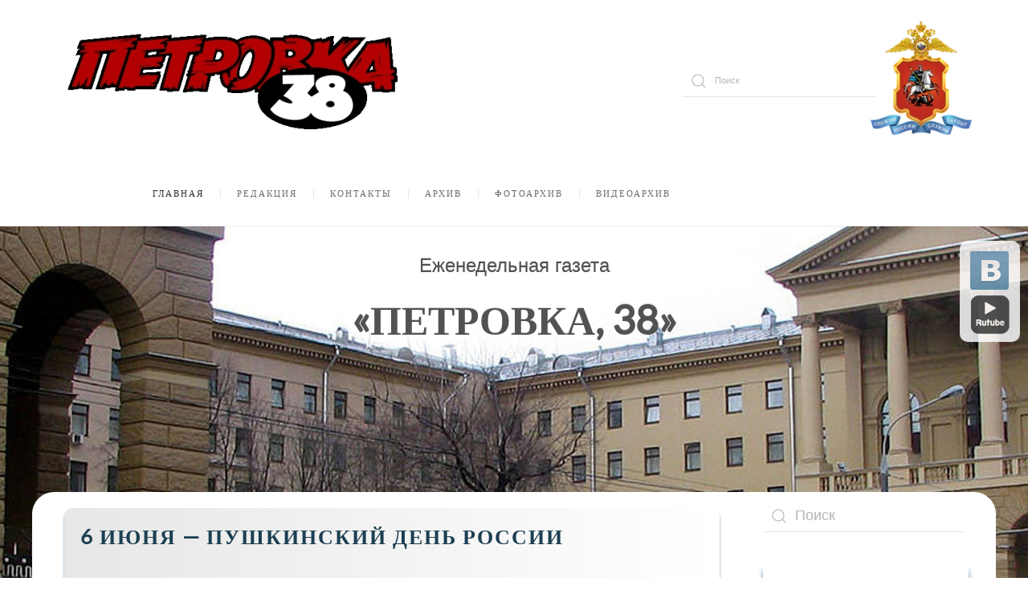

--- FILE ---
content_type: text/html; charset=utf-8
request_url: https://petrovka-38.com/item/6-iyunya-pushkinskij-den-rossii?category_id=856
body_size: 11508
content:
<!DOCTYPE html>
<html lang="ru-ru" dir="ltr">
    <head>
        <meta name="viewport" content="width=device-width, initial-scale=1">
        <link rel="icon" href="/images/work/favicon.ico" sizes="any">
                <link rel="apple-touch-icon" href="/images/work/apple-touch-icon.png">
        <meta charset="utf-8" />
	<base href="https://petrovka-38.com/item/6-iyunya-pushkinskij-den-rossii" />
	<meta name="generator" content="Joomla! - Open Source Content Management" />
	<title>6 ИЮНЯ — ПУШКИНСКИЙ ДЕНЬ РОССИИ</title>
	<link href="http://petrovka-38.com/arkhiv/item/6-iyunya-pushkinskij-den-rossii" rel="canonical" />
	<link href="/templates/yootheme/favicon.ico" rel="shortcut icon" type="image/vnd.microsoft.icon" />
	<link href="https://petrovka-38.com/component/search/?category_id=856&amp;Itemid=435&amp;task=item&amp;item_id=14567&amp;format=opensearch" rel="search" title="Искать Газета «Петровка, 38»" type="application/opensearchdescription+xml" />
	<link href="/plugins/system/jce/css/content.css?badb4208be409b1335b815dde676300e" rel="stylesheet" />
	<link href="/templates/yootheme/html/com_finder/assets/awesomplete/css/awesomplete.css?905915db35d786cd6525da49625388dc" rel="stylesheet" />
	<link href="/modules/mod_zoocategory/tmpl/flatlist/style.css?ver=20230123" rel="stylesheet" />
	<link href="/templates/yootheme/css/theme.11.css?1746928849" rel="stylesheet" />
	<link href="/templates/yootheme/css/theme.update.css?3.0.5" rel="stylesheet" />
	<script type="application/json" class="joomla-script-options new">{"csrf.token":"b011b069bfacc19a867975f0f870a790","system.paths":{"root":"","base":""},"finder-search":{"url":"\/component\/finder\/?task=suggestions.suggest&amp;format=json&amp;tmpl=component"}}</script>
	<script src="/media/jui/js/jquery.min.js?905915db35d786cd6525da49625388dc"></script>
	<script src="/media/jui/js/jquery-noconflict.js?905915db35d786cd6525da49625388dc"></script>
	<script src="/media/jui/js/jquery-migrate.min.js?905915db35d786cd6525da49625388dc"></script>
	<script src="/media/zoo/assets/js/responsive.js?ver=20230123"></script>
	<script src="/components/com_zoo/assets/js/default.js?ver=20230123"></script>
	<script src="/media/system/js/core.js?905915db35d786cd6525da49625388dc"></script>
	<script src="/templates/yootheme/html/com_finder/assets/awesomplete/js/awesomplete.min.js?905915db35d786cd6525da49625388dc"></script>
	<script src="/templates/yootheme/html/com_finder/assets/com_finder/js/finder.min.js?905915db35d786cd6525da49625388dc" defer></script>
	<script src="/templates/yootheme/vendor/assets/uikit/dist/js/uikit.min.js?3.0.5"></script>
	<script src="/templates/yootheme/vendor/assets/uikit/dist/js/uikit-icons-fuse.min.js?3.0.5"></script>
	<script src="/templates/yootheme/js/theme.js?3.0.5"></script>
	<script>var $theme = {};</script>

    </head>
	
    <body class="">

        
        
        <div class="tm-page">

                        


<div class="tm-header-mobile uk-hidden@m" uk-header>


    
        <div class="uk-navbar-container">

            <div class="uk-container uk-container-expand">
                <nav class="uk-navbar" uk-navbar="{&quot;container&quot;:&quot;.tm-header-mobile&quot;}">

                                        <div class="uk-navbar-left">

                                                    <a href="https://petrovka-38.com/" aria-label="Back to the homepage" class="uk-logo uk-navbar-item">
    <picture>
<source type="image/webp" srcset="/templates/yootheme/cache/c7/logo-old-c7566fb7.webp 200w, /templates/yootheme/cache/d9/logo-old-d9ea6431.webp 399w, /templates/yootheme/cache/85/logo-old-85c78777.webp 400w" sizes="(min-width: 200px) 200px">
<img alt="Еженедельная газета «ПЕТРОВКА, 38»" src="/templates/yootheme/cache/82/logo-old-826818f8.png" width="200" height="58">
</picture><picture>
<source type="image/webp" srcset="/templates/yootheme/cache/c7/logo-old-c7566fb7.webp 200w, /templates/yootheme/cache/d9/logo-old-d9ea6431.webp 399w, /templates/yootheme/cache/85/logo-old-85c78777.webp 400w" sizes="(min-width: 200px) 200px">
<img class="uk-logo-inverse" alt="Еженедельная газета «ПЕТРОВКА, 38»" src="/templates/yootheme/cache/82/logo-old-826818f8.png" width="200" height="58">
</picture></a>
                        
                        
                    </div>
                    
                    
                                        <div class="uk-navbar-right">

                                                    
                        
                        <a uk-toggle aria-label="Open Menu" href="#tm-dialog-mobile" class="uk-navbar-toggle">

        
        <div uk-navbar-toggle-icon></div>

        
    </a>

                    </div>
                    
                </nav>
            </div>

        </div>

    




        <div id="tm-dialog-mobile" uk-offcanvas="container: true; overlay: true" mode="slide" flip>
        <div class="uk-offcanvas-bar uk-flex uk-flex-column">

                        <button class="uk-offcanvas-close uk-close-large" type="button" uk-close uk-toggle="cls: uk-close-large; mode: media; media: @s"></button>
            
                        <div class="uk-margin-auto-bottom">
                
<div class="uk-grid uk-child-width-1-1" uk-grid>    <div>
<div class="uk-panel" id="module-tm-4">

    
    <a href="https://petrovka-38.com/" aria-label="Back to the homepage" class="uk-logo">
    <picture>
<source type="image/webp" srcset="/templates/yootheme/cache/c7/logo-old-c7566fb7.webp 200w, /templates/yootheme/cache/d9/logo-old-d9ea6431.webp 399w, /templates/yootheme/cache/85/logo-old-85c78777.webp 400w" sizes="(min-width: 200px) 200px">
<img alt="Еженедельная газета «ПЕТРОВКА, 38»" src="/templates/yootheme/cache/82/logo-old-826818f8.png" width="200" height="58">
</picture></a>
</div>
</div>    <div>
<div class="uk-panel" id="module-menu-dialog-mobile">

    
    
<ul class="uk-nav uk-nav-default uk-nav-accordion" uk-nav="targets: &gt; .js-accordion">
    
	<li class="item-435 uk-active uk-parent"><a href="/"> Главная <span uk-nav-parent-icon></span></a>
	<ul class="uk-nav-sub">

		<li class="item-569"><a href="/glavnaya/o-gazete"> О Газете</a></li></ul></li>
	<li class="item-534 uk-parent"><a href="#" uk-scroll> Редакция <span uk-nav-parent-icon></span></a>
	<ul class="uk-nav-sub">

		<li class="item-575"><a href="/2014-01-29-09-48-10/kollektiv-gazety"> Коллектив газеты</a></li>
		<li class="item-570"><a href="/2014-01-29-09-48-10/dlya-avtorov"> Для авторов</a></li></ul></li>
	<li class="item-538"><a href="/adres-redaktsyi"> Контакты</a></li>
	<li class="item-573 js-accordion uk-parent"><a href> Архив <span uk-nav-parent-icon></span></a>
	<ul class="uk-nav-sub">

		<li class="item-495"><a href="/archive/arhiv"> Архив номеров</a></li>
		<li class="item-572"><a href="/archive/arkhiv-pdf"> Архив PDF</a></li></ul></li>
	<li class="item-596"><a href="/media-arkhiv"> Фотоархив</a></li>
	<li class="item-618"><a href="/video-arkhiv"> Видеоархив</a></li></ul>

</div>
</div>    <div>
<div class="uk-panel" id="module-144">

    
        <h3>

                Поиск        
        </h3>

    
    

    <form id="search-144" action="/" method="post" role="search" class="uk-search uk-search-default uk-width-1-1"><span uk-search-icon></span><input name="searchword" placeholder="Поиск" minlength="3" aria-label="Поиск" type="search" class="uk-search-input"><input type="hidden" name="task" value="search"><input type="hidden" name="option" value="com_search"><input type="hidden" name="Itemid" value="435"></form>






</div>
</div></div>
            </div>
            
            
        </div>
    </div>
    
    
    

</div>





<div class="tm-header uk-visible@m" uk-header>






        <div class="tm-headerbar-default tm-headerbar tm-headerbar-top">
        <div class="uk-container uk-container-small uk-flex uk-flex-middle">

                        <a href="https://petrovka-38.com/" aria-label="Back to the homepage" class="uk-logo">
    <picture>
<source type="image/webp" srcset="/templates/yootheme/cache/27/logo-old-2790abff.webp 411w, /templates/yootheme/cache/3d/logo-old-3d76a5b4.webp 520w" sizes="(min-width: 411px) 411px">
<img alt="Еженедельная газета «ПЕТРОВКА, 38»" src="/templates/yootheme/cache/9e/logo-old-9e105994.png" width="411" height="120">
</picture><picture>
<source type="image/webp" srcset="/templates/yootheme/cache/27/logo-old-2790abff.webp 411w, /templates/yootheme/cache/3d/logo-old-3d76a5b4.webp 520w" sizes="(min-width: 411px) 411px">
<img class="uk-logo-inverse" alt="Еженедельная газета «ПЕТРОВКА, 38»" src="/templates/yootheme/cache/9e/logo-old-9e105994.png" width="411" height="120">
</picture></a>
            
                        <div class="uk-margin-auto-left">
                <div class="uk-grid-medium uk-child-width-auto uk-flex-middle" uk-grid><div>
<div class="uk-panel" id="module-164">

    
    
<style class="uk-margin-remove-adjacent">#module-164\#0 .uk-marker { padding: 52px; background: #24242700; color: #6c6d7400; transition: .1s ease-in-out; transition-property: color,background-color; border-radius: 500px; } </style><div id="module-164#0" class="tm-grid-expand uk-child-width-1-1 uk-grid-margin" uk-grid>
<div class="uk-width-1-1">
    
        
            
            
            
                
                    
<div class="gumvd uk-position-relative uk-margin-remove-vertical uk-text-center" style="right: -410px; z-index: 3;">    <div class="uk-inline">

        <picture>
<source type="image/webp" srcset="/templates/yootheme/cache/15/petrovka38-157073a4.webp 141w" sizes="(min-width: 141px) 141px">
<img src="/templates/yootheme/cache/4d/petrovka38-4df4166d.png" width="141" height="161" alt>
</picture>
                

    <a class="el-marker uk-position-absolute uk-transform-center uk-preserve-width" style="top: 49%; left: 50%;" href="#" uk-marker></a>

<div style="width: 600px;" uk-drop="pos: left-center; mode: click; auto-update: false;">
<a class="el-item uk-card uk-card-primary uk-card-small uk-display-block uk-link-toggle" href="https://77.xn--b1aew.xn--p1ai/" target="_blank" aria-label="Перейти на сайт">
    <div class="uk-card-media-top"><picture>
<source type="image/webp" srcset="/templates/yootheme/cache/15/petrovka38-157073a4.webp 141w" sizes="(min-width: 141px) 141px">
<img src="/templates/yootheme/cache/4d/petrovka38-4df4166d.png" width="141" height="161" class="el-image uk-margin-auto uk-display-block" alt loading="lazy">
</picture></div>
            <div class="uk-card-body uk-margin-remove-first-child">

<div class="el-title uk-h3 uk-heading-divider uk-font-tertiary uk-margin-top uk-margin-remove-bottom">        <span class="uk-link">ГЛАВНОЕ УПРАВЛЕНИЕ МВД РОССИИ ПО Г. МОСКВЕ</span>    </div>
<div class="el-meta uk-text-meta uk-margin-top">СЛУЖИМ РОССИИ, СЛУЖИМ ЗАКОНУ!</div>
<div class="el-content uk-panel uk-h6 uk-margin-top uk-margin-remove-bottom"><div class="">
<div class="uk-text-center">



<br /><br />Руководство:
<br />Баранов Олег Анатольевич -<br />начальник ГУ МВД России по <br />г. Москве, <br />генерал-лейтенант полиции<br><br>
 
<strong> </strong>


Телефон ГУ МВД России по г. Москве
для представителей СМИ: <br />(495) 694-98-98
 



<div class="uk-text-large uk-text-bold uk-margin-top"> </div>
</div>
</div></div>

<div class="uk-margin-medium-top"><div class="el-link uk-button uk-button-secondary  uk-width-1-1">Перейти на сайт</div></div></div>    
</a></div>        
     </div>

</div>

                
            
        
    
</div>
</div>
</div>
</div><div>
<div class="uk-panel" id="module-tm-5">

    
    

    <form id="search-tm-5" action="/" method="post" role="search" class="uk-search uk-search-default"><span uk-search-icon></span><input name="searchword" placeholder="Поиск" minlength="3" aria-label="Поиск" type="search" class="uk-search-input"><input type="hidden" name="task" value="search"><input type="hidden" name="option" value="com_search"><input type="hidden" name="Itemid" value="435"></form>






</div>
</div></div>
            </div>
            
        </div>
    </div>
    
    
                <div uk-sticky media="@m" cls-active="uk-navbar-sticky" sel-target=".uk-navbar-container">
        
            <div class="uk-navbar-container uk-navbar-primary">

                <div class="uk-container uk-container-small uk-flex uk-flex-middle">
                    <nav class="uk-navbar uk-flex-auto" uk-navbar="{&quot;align&quot;:&quot;left&quot;,&quot;container&quot;:&quot;.tm-header &gt; [uk-sticky]&quot;,&quot;boundary&quot;:&quot;.tm-header .uk-navbar-container&quot;}">

                                                <div class="uk-navbar-left">
                            
<div class="uk-navbar-item" id="module-menu-navbar">

    
    
<ul class="uk-subnav uk-subnav-divider">
    
	<li class="item-435 uk-active uk-parent"><a href="/"> Главная</a>
	<div uk-dropdown="{&quot;container&quot;:&quot;.tm-header &gt; [uk-sticky]&quot;,&quot;pos&quot;:&quot;bottom-left&quot;}"><div class="uk-dropdown-grid uk-child-width-1-1" uk-grid><div><ul class="uk-nav uk-dropdown-nav">

		<li class="item-569"><a href="/glavnaya/o-gazete"> О Газете</a></li></ul></div></div></div></li>
	<li class="item-534 uk-parent"><a href="#" uk-scroll> Редакция</a>
	<div uk-dropdown="{&quot;container&quot;:&quot;.tm-header &gt; [uk-sticky]&quot;,&quot;pos&quot;:&quot;bottom-left&quot;}"><div class="uk-dropdown-grid uk-child-width-1-1" uk-grid><div><ul class="uk-nav uk-dropdown-nav">

		<li class="item-575"><a href="/2014-01-29-09-48-10/kollektiv-gazety"> Коллектив газеты</a></li>
		<li class="item-570"><a href="/2014-01-29-09-48-10/dlya-avtorov"> Для авторов</a></li></ul></div></div></div></li>
	<li class="item-538"><a href="/adres-redaktsyi"> Контакты</a></li>
	<li class="item-573 uk-parent"><a role="button"> Архив</a>
	<div uk-dropdown="{&quot;mode&quot;:&quot;click&quot;,&quot;container&quot;:&quot;.tm-header &gt; [uk-sticky]&quot;,&quot;pos&quot;:&quot;bottom-left&quot;}"><div class="uk-dropdown-grid uk-child-width-1-1" uk-grid><div><ul class="uk-nav uk-dropdown-nav">

		<li class="item-495"><a href="/archive/arhiv"> Архив номеров</a></li>
		<li class="item-572"><a href="/archive/arkhiv-pdf"> Архив PDF</a></li></ul></div></div></div></li>
	<li class="item-596"><a href="/media-arkhiv"> Фотоархив</a></li>
	<li class="item-618"><a href="/video-arkhiv"> Видеоархив</a></li></ul>

</div>

                        </div>
                        
                        
                    </nav>
                </div>

            </div>

                </div>
        
    



        <div id="tm-dialog" uk-offcanvas="container: true" mode="slide" flip>
        <div class="uk-offcanvas-bar uk-flex uk-flex-column">

            <button class="uk-offcanvas-close uk-close-large" type="button" uk-close uk-toggle="cls: uk-close-large; mode: media; media: @s"></button>

                        <div class="uk-margin-auto-bottom">
                
<div class="uk-grid uk-child-width-1-1">    <div>
<div class="uk-panel" id="module-tm-3">

    
    <a href="https://petrovka-38.com/" aria-label="Back to the homepage" class="uk-logo">
    <picture>
<source type="image/webp" srcset="/templates/yootheme/cache/c7/logo-old-c7566fb7.webp 200w, /templates/yootheme/cache/d9/logo-old-d9ea6431.webp 399w, /templates/yootheme/cache/85/logo-old-85c78777.webp 400w" sizes="(min-width: 200px) 200px">
<img alt="Еженедельная газета «ПЕТРОВКА, 38»" src="/templates/yootheme/cache/82/logo-old-826818f8.png" width="200" height="58">
</picture></a>
</div>
</div></div>
            </div>
            
            
        </div>
    </div>
    
    
    


</div>

            
            

            	
				<div id="tm-fullscreen" class="tm-fullscreen " bis_skin_checked="1">
		
	<div class="tm-image uk-text-center" style="background-image: url('/images/petrovka/1.jpg');" wfd-id="0" bis_skin_checked="1">
<div class="uk-height-1-1 uk-vertical-align" wfd-id="1" bis_skin_checked="1">
<div class="uk-vertical-align-middle tm-teaser" wfd-id="2" bis_skin_checked="1">
<p class="tm-teaser-subtitle tm-uppercase uk-scrollspy-init-inview uk-scrollspy-inview uk-animation-slide-bottom" data-uk-scrollspy="{cls:'uk-animation-slide-bottom'}">Еженедельная газета</p>
<h1 class="uk-heading-large uk-margin-small uk-scrollspy-init-inview uk-scrollspy-inview uk-animation-fade" data-uk-scrollspy="{cls:'uk-animation-fade', delay:700}">«Петровка, 38»</h1>
<p class="tm-teaser-subtitle-small uk-margin-bottom-remove uk-scrollspy-init-inview uk-scrollspy-inview uk-animation-fade" data-uk-scrollspy="{cls:'uk-animation-fade', delay:900}"></p>
</div>
</div>
</div>	</div>				
		
            <div id="tm-main"  class="tm-main uk-section uk-section-default" uk-height-viewport="expand: true">
                <div class="uk-container">

                    
                    <div class="uk-grid" uk-grid>
                        <div class="uk-width-expand@m">

                    
                            
            
            <div id="system-message-container" data-messages="[]">
</div>

            <div class="yoo-zoo blog-zelnews blog-zelnews-6-iyunya-pushkinskij-den-rossii">

		<article class="uk-article">
		


<h1 class="uk-article-title">
	 6 ИЮНЯ — ПУШКИНСКИЙ ДЕНЬ РОССИИ </h1>



<div class="uk-align-medium-left">
	  </div>

	 <div class="uk-margin"><p><strong>И ВСЁ&shy;ТАКИ ОН РОДОМ ИЗ МОСКВЫ</strong></p>
<img src="/images/petrovka/2023/20/5/61238.jpg" alt="61238" class="ramka_1" style="margin: 10px; float: left;" dir="ltr" />Пушкин родился самым светлым днём года, и потому в народе говорят: «Пушкин — всегда наш светлый июнь». Он впервые вдохнул воздух московский, младенческими глазами увидел белый свет в Москве на Немецкой улице в доме № 10. Но прожил в нём всего четыре месяца, и в саночках его катали по параллельной Мясницкой улице.</div><div class="uk-margin"><p>Потом его увезли в имение деда по матери — Михайловское. Вернулись Пушкины в Москву в 1801 году и облюбовали для жительства коренную часть Москвы — окрестности Чистого пруда. Пушкины часто меняли квартиры, но дольше всего оставались верны Большому Харитоньевскому переулку.</p>
<p>Таким образом, начало знакомства Пушкина с Москвой состояло из детских впечатлений, но потом в его жизни и поэзии Москва была неизменной до самого знакомства поэта с юной Натальей Николаевной Гончаровой, до его влюблённости с первого взгляда и венчания в храме у Никитских ворот. Далее был Петербург с его незначительной и даже унизительной должностью при дворе, завистью и злословием надменной дворцовой своры. Но и в столице империи он не расстанется со светлым образом Москвы. Её развёрнутый образ присутствует, конечно, и в «Евгении Онегине». В душе и думах он всегда с Москвой:</p>
<p>Как часто в горестной разлуке,</p>
<p>В моей блуждающей судьбе,</p>
<p>Москва, я думал о тебе!</p>
<p>При выпуске из Царскосельского лицея Пушкин читал свои первые и уже вольнолюбивые стихи. Дальше в его жизни был Петербург и были стихи о народе, для народа, или в защиту тех, кто противостоял самодержцу, даже в дни следствия по делу декабристов, когда поэт вполне мог оказаться на каторге. «Писать книги для денег, видит Бог, не могу», — так определял своё назначение Пушкин.</p>
<p>Так кому принадлежит Пушкин? Москве, Петербургу, Одессе или Болдино? Это даже не вопрос. Первый русский национальный поэт, родоначальник всей последующей русской литературы, начало всех её начал — таково справедливо и точно признанное место и значение Пушкина в развитии отечественного искусства слова.</p>
<p>Как издалека, через пространство и время, Белинский разглядел немеркнущего Пушкина: «Пушкин принадлежит к вечно живущим и движущимся явлениям, не останавливающимся на той точке, на которой застала их смерть, но продолжающим развиваться в сознании общества. Каждая эпоха произносит о них своё суждение, и как бы ни верно поняла она их, но всегда оставит следующей за нею эпохе сказать что-нибудь новое и более верное, и ни одна никогда не выскажет всего».</p>
<p>Пушкин родом — из России.</p>
<p>Эдуард ПОПОВ, иллюстрация из открытых источников</p></div> 



<div class="nomer-podpis-ful">
	<h3>  </h3>
	<h4> <a href="/arkhiv/category/nomer-20-9864-ot-6-iyunya-2023g">Номер 20 (9864) от 6 июня 2023г.</a>, <a href="/category/eto-interesno">Это интересно</a> </h4>
	</div>

			</article>
	
</div>

                                                            </div>

                        
<aside id="tm-sidebar" class="tm-sidebar uk-width-1-4@m">
    
<div class="uk-grid uk-child-width-1-1" uk-grid>    <div>
<div class="uk-panel" id="module-118">

    
    

    <form id="search-118" action="/component/finder/search" method="get" role="search" class="uk-search js-finder-searchform uk-search-default uk-width-1-1"><span uk-search-icon class="uk-position-z-index"></span><input name="q" class="js-finder-search-query uk-search-input" placeholder="Поиск" required type="search"></form>






</div>
</div>    <div>
<div class="uk-panel -s5_lazyload padded" id="module-122">

    
    
<div class="uk-margin-remove-last-child custom" ><div class="end-number">
<table class="end-number_podpis" align="center" border="0">
<tbody>
<tr>
<td>
<h5 class="last_number text-center">Номер 45 от 8 декабря 2025г.</h5>
</td>
</tr>
<tr>
<td align="center"><a href="/images/petrovka/2025/45/1-16.pdf" target="_blank"><img src="/images/petrovka/2025/45/31905.webp" alt="1" dir="ltr" style="margin: 0px auto; display: block;" width="250" height="359" /></a></td>
</tr>
</tbody>
</table>
</div></div>

</div>
</div>    <div>
<div class="uk-panel -s5_lazyload padded" id="module-175">

    
    
<div class="uk-margin-remove-last-child custom" ><table class="end-number_podpis" align="center" border="0">
	<tbody>
		<tr>
			<td align="center"><a href="https://www.mos.ru/city/projects/rabotamvd/" target="_blank" rel="noopener"><img src="/images/petrovka/qrcod.webp" alt="qrcod" class="ramka_1" style="margin: 5px auto; display: block;" dir="ltr" /></a></td>
		</tr>
		<tr>
			<td align="center"><a href="https://www.mos.ru/city/projects/rabotamvd/" target="_blank" rel="noopener"><strong>ПРИГЛАШАЕМ НА СЛУЖБУ В МОСКОВСКУЮ ПОЛИЦИЮ!</strong><br /></a></td>
		</tr>
	</tbody>
</table></div>

</div>
</div>    <div>
<div class="uk-panel" id="module-171">

    
    
<div class="uk-margin-remove-last-child custom" ><div class="end-number">
<table class="end-number_baner" align="center" border="0">
<tbody>
<tr>
<td align="center"><a href="/media-arkhiv" target="_blank" rel="noopener"><img src="/images/work/photoarhive.gif" alt="1" class="baner" dir="ltr" style="margin: 0px auto; display: block;" /></a></td>
</tr>
</tbody>
</table>
</div>
<div class="button-video style=" text-align:="" center=""><a class="uk-button-danger uk-button-small-video align-center" href="/media-arkhiv" target="_blank" rel="noopener">Кликни на фотоархив</a></div></div>

</div>
</div>    <div>
<div class="uk-panel" id="module-172">

    
    
<div class="uk-margin-remove-last-child custom" ><div class="end-number">
<table class="end-number_baner" align="center" border="0">
<tbody>
<tr>
<td align="center"><a href="/video-arkhiv" target="_blank" rel="noopener"><img src="/images/work/videoarhive1.gif" alt="1" class="baner" dir="ltr" style="margin: 0px auto; display: block;" /></a></td>
</tr>
</tbody>
</table>
</div>
<div class="button-video style=" text-align:="" center=""><a class="uk-button-danger uk-button-small-video align-center" href="/video-arkhiv" target="_blank" rel="noopener">Кликни на видеоархив</a></div></div>

</div>
</div>    <div>
<div class="uk-panel" id="module-155">

    
        <h3>

                Рубрики        
        </h3>

    
    <ul class="zoo-list">
<li class="">
<a href="/category/k-80-letiyu-pobedy-v-velikoj-otechestvennoj-vojne" class=""><span>К 80-летию Победы в Великой Отечественной войне (77)</span></a>
</li>
<li class="">
<a href="/category/doska-pochjota" class=""><span>Доска почёта (42)</span></a>
</li>
<li class="">
<a href="/category/k-100-letiyu-sluzhby-uchastkovykh-upolnomochennykh-politsii" class=""><span>К 100-летию службы участковых уполномоченных полиции (52)</span></a>
</li>
<li class="">
<a href="/category/vypuskniki-shagi-v-professiyu" class=""><span>ВЫПУСКНИКИ. ШАГИ В ПРОФЕССИЮ (69)</span></a>
</li>
<li class="">
<a href="/category/k-100-letiyu-patrulno-postovoj-sluzhby-politsii" class=""><span>К 100-летию патрульно-постовой службы полиции (24)</span></a>
</li>
<li class="">
<a href="/category/k-100-letiyu-gazety-petrovka38" class=""><span>К 100-летию газеты "Петровка, 38" (76)</span></a>
</li>
<li class="">
<a href="/category/navstrechu-300-letiyu-moskovskoj-politsii" class=""><span>К 300-ЛЕТИЮ МОСКОВСКОЙ ПОЛИЦИИ (141)</span></a>
</li>
<li class="">
<a href="/category/k-75-letiyu-pobedy-v-velikoj-otechestvennoj-vojne" class=""><span>К 75-ЛЕТИЮ ПОБЕДЫ В ВЕЛИКОЙ ОТЕЧЕСТВЕННОЙ ВОЙНЕ (169)</span></a>
</li>
<li class="">
<a href="/category/kolledzh-politsii" class=""><span>КОЛЛЕДЖ ПОЛИЦИИ (81)</span></a>
</li>
<li class="">
<a href="/category/profsoyuz" class=""><span>Профсоюз (55)</span></a>
</li>
<li class="">
<a href="/category/dela-i-lyudi" class=""><span>ДЕЛА И ЛЮДИ (619)</span></a>
</li>
<li class="">
<a href="/category/k-300-letiyu-rossijskoj-politsii" class=""><span>К 300-ЛЕТИЮ РОССИЙСКОЙ ПОЛИЦИИ (71)</span></a>
</li>
<li class="">
<a href="/category/politsiya-i-grazhdanskoe-obshchestvo" class=""><span>ПОЛИЦИЯ И ГРАЖДАНСКОЕ ОБЩЕСТВО (674)</span></a>
</li>
<li class="">
<a href="/category/sreda-obitaniya" class=""><span>СРЕДА ОБИТАНИЯ (131)</span></a>
</li>
<li class="">
<a href="/category/literaturnaya-stranitsa" class=""><span>Литературная страница (33)</span></a>
</li>
<li class="">
<a href="/category/gostinaya-petrovki-38" class=""><span>ГОСТИНАЯ «ПЕТРОВКИ, 38» (99)</span></a>
</li>
<li class="">
<a href="/category/progulki-po-staroj-moskve" class=""><span>Прогулки по старой Москве (64)</span></a>
</li>
<li class="">
<a href="/category/perekrestok" class=""><span>Перекресток (264)</span></a>
</li>
<li class="">
<a href="/category/profpodgotovka" class=""><span>Профподготовка (305)</span></a>
</li>
<li class="">
<a href="/category/mir-uvlechenij" class=""><span>Мир увлечений (25)</span></a>
</li>
<li class="">
<a href="/category/negativno-no-ob-ektivno" class=""><span>Негативно, но объективно (31)</span></a>
</li>
<li class="">
<a href="/category/nauka-i-praktika" class=""><span>НАУКА И ПРАКТИКА (49)</span></a>
</li>
<li class="">
<a href="/category/pismo-v-redaktsiyu" class=""><span>Письмо в редакцию (26)</span></a>
</li>
<li class="">
<a href="/category/k-100-letiyu-moskovskogo-ugolovnogo-rozyska" class=""><span>К 100-летию московского уголовного розыска (113)</span></a>
</li>
<li class="">
<a href="/category/k-100-letiyu-moskovskoj-politsii" class=""><span>К 100-летию ОВД Москвы (24)</span></a>
</li>
<li class="">
<a href="/category/gosuslugi" class=""><span>ГОСУСЛУГИ (30)</span></a>
</li>
<li class="">
<a href="/category/ofitsialno" class=""><span>Официально (1011)</span></a>
</li>
<li class="">
<a href="/category/est-takaya-sluzhba" class=""><span>Есть такая служба (1954)</span></a>
</li>
<li class="">
<a href="/category/v-otdelno-vzyatom-okruge" class=""><span>В отдельно взятом округе (843)</span></a>
</li>
<li class="">
<a href="/category/luchshij-po-professii" class=""><span>Лучший по профессии (247)</span></a>
</li>
<li class="">
<a href="/category/luchshee-podrazdelenie" class=""><span>Лучшее подразделение (195)</span></a>
</li>
<li class="">
<a href="/category/my-gordimsya-vami" class=""><span>Мы гордимся вами (432)</span></a>
</li>
<li class="">
<a href="/category/ostraya-tema-2" class=""><span>Острая тема (995)</span></a>
</li>
<li class="">
<a href="/category/dinastii" class=""><span>Династии (62)</span></a>
</li>
<li class="">
<a href="/category/budni-moskovskogo-ugro" class=""><span>Будни московской полиции (323)</span></a>
</li>
<li class="">
<a href="/category/novosti-assotsiatsii-zhenshchin" class=""><span>Новости ассоциации женщин (112)</span></a>
</li>
<li class="">
<a href="/category/uchastkovyj" class=""><span>Участковый (219)</span></a>
</li>
<li class="">
<a href="/category/kurs-na-distsiplinu" class=""><span>Курс на дисциплину (98)</span></a>
</li>
<li class="">
<a href="/category/veteran-2" class=""><span>Ветеран (712)</span></a>
</li>
<li class="">
<a href="/category/dukhovnost" class=""><span>Духовность (83)</span></a>
</li>
<li class="">
<a href="/category/istoriya-pobedy" class=""><span>История Победы (300)</span></a>
</li>
<li class="">
<a href="/category/70-let-velikoj-pobedy" class=""><span>К 70-летию Великой Победы (183)</span></a>
</li>
<li class="">
<a href="/category/legendy-mura" class=""><span>Легенды  МУРа (213)</span></a>
</li>
<li class="">
<a href="/category/vekhi-istorii" class=""><span>Вехи истории (344)</span></a>
</li>
<li class="">
<a href="/category/kultura" class=""><span>Культура (518)</span></a>
</li>
<li class="">
<a href="/category/blagotvoritelnost-2" class=""><span>Благотворительность (524)</span></a>
</li>
<li class="">
<a href="/category/mnogolikij-sport" class=""><span>Многоликий спорт (522)</span></a>
</li>
<li class="">
<a href="/category/deyatelnost-soveta-ottsov" class=""><span>Совет отцов города Москвы (78)</span></a>
</li>
<li class="">
<a href="/category/obshchestvennyj-sovet" class=""><span>Общественный совет (237)</span></a>
</li>
<li class="">
<a href="/category/slovo-deputata-2" class=""><span>Слово депутата (50)</span></a>
</li>
<li class="">
<a href="/category/pravyj-flang" class=""><span>Правый фланг (75)</span></a>
</li>
<li class="">
<a href="/category/pravovoj-likbez" class=""><span>Правовой ликбез (110)</span></a>
</li>
<li class="">
<a href="/category/kak-ne-stat-poterpevshim" class=""><span>Как не стать потерпевшим (269)</span></a>
</li>
<li class="">
<a href="/category/budte-zdorovy" class=""><span>Будьте здоровы (177)</span></a>
</li>
<li class="">
<a href="/category/von" class=""><span>Врач особого назначения (175)</span></a>
</li>
<li class="">
<a href="/category/mezhdunarodnoe-sotrudnichestvo" class=""><span>Международное сотрудничество (122)</span></a>
</li>
<li class="">
<a href="/category/politsiya-raznykh-stran" class=""><span>Полиция разных стран (16)</span></a>
</li>
<li class="">
<a href="/category/dosug" class=""><span>Досуг (50)</span></a>
</li>
<li class="">
<a href="/category/okhota-i-rybalka" class=""><span>Охота и Рыбалка (19)</span></a>
</li>
<li class=" current active">
<a href="/category/eto-interesno" class=" current active"><span>Это интересно (325)</span></a>
</li>
<li class="">
<a href="/category/avoski" class=""><span>АВОСЬКИ (15)</span></a>
</li>
<li class="">
<a href="/category/bank-vakansij" class=""><span>Банк Вакансий (473)</span></a>
</li>
</ul>
</div>
</div>    <div>
<div class="uk-panel -s5_lazyload padded" id="module-178">

    
    
<div class="uk-margin-remove-last-child custom" ><div class="end-number">
<table class="end-number_podpis" align="center" border="0">
<tbody>
<tr>
<td>
<h5 class="last_number text-center" style="text-align: center;">Три века московской полиции</h5>
</td>
</tr>
<tr>
<td align="center"><a href="/images/petrovka/publikacii/3-veka-msk-policii.pdf" target="_blank"><img src="/images/petrovka/publikacii/3veka-msk-policii.png" alt="1" dir="ltr" style="margin: 10px auto; display: block;" /></a></td>
</tr>
</tbody>
</table>
</div></div>

</div>
</div>    <div>
<div class="uk-panel -s5_lazyload padded" id="module-161">

    
    
<div class="uk-margin-remove-last-child custom" ><div class="end-number">
<table class="end-number_podpis" align="center" border="0">
<tbody>
<tr>
<td>
<h5 class="last_number text-center" style="text-align: center;">300 лет Российской полиции</h5>
</td>
</tr>
<tr>
<td align="center"><a href="/images/petrovka/publikacii/300-let-ros-policii.pdf" target="_blank"><img src="/images/petrovka/publikacii/300-let-ros-policii-1.jpg" alt="1" class="" dir="ltr" style="margin: 10px auto; display: block;" /></a></td>
</tr>
</tbody>
</table>
</div></div>

</div>
</div>    <div>
<div class="uk-panel -s5_lazyload padded" id="module-160">

    
    
<div class="uk-margin-remove-last-child custom" ><div class="end-number">
<table class="end-number_podpis" align="center" border="0">
<tbody>
<tr>
<td>
<h5 class="last_number text-center" style="text-align: center;">ПАТРИОТИЧЕСКОЕ ВОСПИТАНИЕ ГРАЖДАН <br />В ПУБЛИКАЦИЯХ ГАЗЕТЫ «ПЕТРОВКА, 38»</h5>
</td>
</tr>
<tr>
<td align="center"><a href="/images/petrovka/2017/44/patriot/patriot.pdf" target="_blank"><img src="/images/petrovka/2017/44/patriot/patriot.jpg" alt="patriot" class="" dir="ltr" /></a></td>
</tr>
</tbody>
</table>
</div></div>

</div>
</div></div>
</aside>

                    </div>
                     
                </div>
            </div>
            
            
<div id="module-165" class="builder"><!-- Builder #module-165 -->
<div class="uk-section-default uk-section">
    
        
        
        
            
                                <div class="uk-container">                
                    
                    <div class="tm-grid-expand uk-child-width-1-1 uk-grid-margin" uk-grid>
<div class="uk-width-1-1">
    
        
            
            
            
                
                    <div><div id="slogin-buttons" class="social-b slogin-buttons">
<ul class="uk-dotnav-vertical">
<li><a rel="nofollow" href="https://vk.com/gazeta_petrovka"><span class="vkontakteslogin"></span></a></li>
<li><a rel="nofollow" href="https://rutube.ru/channel/28631618/"><span class="yahooslogin"></span></a></li>
</ul>
</div></div>
                
            
        
    
</div>
</div>
                                </div>
                
            
        
    
</div>
</div>

            <!-- Builder #footer --><style class="uk-margin-remove-adjacent">#footer\#1-0-0-4{text-align:center;} </style>
<div class="uk-section-primary uk-section uk-section-xsmall uk-padding-remove-bottom">
    
        
        
        
            
                                <div class="uk-container">                
                    
                    <div class="tm-grid-expand uk-grid-margin" uk-grid>
<div class="uk-width-1-3@m">
    
        
            
            
            
                
                    <div class="uk-panel uk-text-small uk-margin uk-width-medium"><p class="uk-text-small">Газета зарегистрирована: <br />Управлением Федеральной службы<br />по надзору в сфере связи, информационных технологий <br />и массовых коммуникаций по Центральному федеральному округу <br />(Управлением Роскомнадзора по ЦФО). <br />Регистрационное свидетельство <br />ПИ № ТУ50-01875 от 19 декабря 2013 г.<br /><strong>Тираж 20000<br /><br /></strong></p><span class="vozrast"> 16+</span>
</div>
                
            
        
    
</div>

<div class="uk-width-1-3@m">
    
        
            
            
            
                
                    <div class="uk-panel uk-margin-remove-vertical uk-width-medium uk-margin-auto uk-text-center"><p><strong>Учредитель:</strong><br /><a href="https://77.xn--b1aew.xn--p1ai/" target="_blank" rel="noopener noreferrer">Главное управление</a><br /><a href="https://77.xn--b1aew.xn--p1ai/" target="_blank" rel="noopener noreferrer">МВД России по г. Москве</a></p></div>
                
            
        
    
</div>

<div class="uk-width-1-3@m">
    
        
            
            
            
                
                    <div class="uk-panel uk-margin-remove-vertical uk-width-medium uk-margin-auto-left"><p class="uk-text-small">Мнение редакции может не совпадать с мнением авторов публикаций. Авторы несут ответственность за достоверность информации и точность приводимых фактических данных.<br />Редакция знакомится с письмами читателей, оставляя за собой право не вступать с ними в переписку. <br />Все материалы, фотографии, рисунки, публикуемые в газете «Петровка, 38», могут быть воспроизведены в любой форме только с согласия редакции. Распространяется бесплатно.</p></div>
                
            
        
    
</div>
</div>
                                </div>
                
            
        
    
</div>

<div class="uk-section-primary uk-section uk-section-xsmall" uk-scrollspy="target: [uk-scrollspy-class]; cls: uk-animation-scale-down; delay: false;">
    
        
        
        
            
                                <div class="uk-container">                
                    
                    <div class="tm-grid-expand uk-grid-row-collapse uk-child-width-1-1 uk-margin-remove-vertical" uk-grid>
<div class="uk-width-1-1">
    
        
            
            
            
                
                    
<div class="uk-h6 uk-heading-divider uk-text-center" uk-scrollspy-class>        <a class="el-link uk-link-reset" href="https://petrovka-38.com/">«Газета Петровка, 38» © 2006-2025 petrovka-38.com</a>    </div><div class="uk-panel uk-text-small uk-margin-remove-vertical uk-text-center" uk-scrollspy-class><p>E-mail: <a href="mailto:petrovka-38@yandex.ru">petrovka-38@yandex.ru</a></p></div>
<div class="uk-margin uk-text-center" uk-scrollspy-class><a href="#" uk-totop uk-scroll aria-label="Back to top"></a></div>
<div class="uk-h6 uk-text-center" uk-scrollspy-class>        <a class="el-link uk-link-reset" href="https://www.layer.ru/"><span class="layer">Разработка сайта Деникин А.В.</span></a>    </div><div id="footer#1-0-0-4" uk-scrollspy-class><!-- Yandex.Metrika informer --> <a href="https://metrika.yandex.ru/stat/?id=23228332&amp;from=informer" target="_blank" rel="nofollow"><img src="https://informer.yandex.ru/informer/23228332/3_0_EC2086FF_CC0066FF_1_pageviews" style="width:88px; height:31px; border:0;" alt="Яндекс.Метрика" title="Яндекс.Метрика: данные за сегодня (просмотры, визиты и уникальные посетители)" class="ym-advanced-informer" data-cid="23228332" data-lang="ru" /></a> <!-- /Yandex.Metrika informer --> <!-- Yandex.Metrika counter --> <script type="text/javascript" > (function(m,e,t,r,i,k,a){m[i]=m[i]||function(){(m[i].a=m[i].a||[]).push(arguments)}; m[i].l=1*new Date();k=e.createElement(t),a=e.getElementsByTagName(t)[0],k.async=1,k.src=r,a.parentNode.insertBefore(k,a)}) (window, document, "script", "https://mc.yandex.ru/metrika/tag.js", "ym"); ym(23228332, "init", { clickmap:true, trackLinks:true, accurateTrackBounce:true, webvisor:true }); </script> <noscript><div><img src="https://mc.yandex.ru/watch/23228332" style="position:absolute; left:-9999px;" alt="" /></div></noscript> <!-- /Yandex.Metrika counter --></div>
                
            
        
    
</div>
</div>
                                </div>
                
            
        
    
</div>

        </div>

        
        
		
	

    </body>
</html>


--- FILE ---
content_type: application/javascript
request_url: https://petrovka-38.com/templates/yootheme/html/com_finder/assets/com_finder/js/finder.min.js?905915db35d786cd6525da49625388dc
body_size: 378
content:
((e,t,r,s)=>{if(!t)throw new Error("core.js was not properly initialised");const o=({target:e})=>{e.value.length>1&&(e.awesomplete.list=[],t.request({url:`${t.getOptions("finder-search").url}&q=${e.value}`,method:"GET",data:{q:e.value},perform:!0,headers:{"Content-Type":"application/x-www-form-urlencoded"},onSuccess:t=>{const r=JSON.parse(t);"[object Array]"===Object.prototype.toString.call(r.suggestions)&&(e.awesomplete.list=r.suggestions)},onError:e=>{e.status>0&&t.renderMessages(t.ajaxErrorsMessages(e))}}))},a=e=>{e.stopPropagation();const t=e.target.querySelector(".js-finder-advanced");if(t){[].slice.call(t.querySelectorAll("select")).forEach((e=>{e.value||e.setAttribute("disabled","disabled")}))}},n=()=>{[].slice.call(s.querySelectorAll(".js-finder-search-query")).forEach((r=>{t.getOptions("finder-search")&&(r.awesomplete=new e(r),r.addEventListener("input",o))}));[].slice.call(s.querySelectorAll(".js-finder-searchform")).forEach((e=>{e.addEventListener("submit",a)})),s.removeEventListener("DOMContentLoaded",n)};s.addEventListener("DOMContentLoaded",n)})(window.Awesomplete,window.Joomla,window,document);